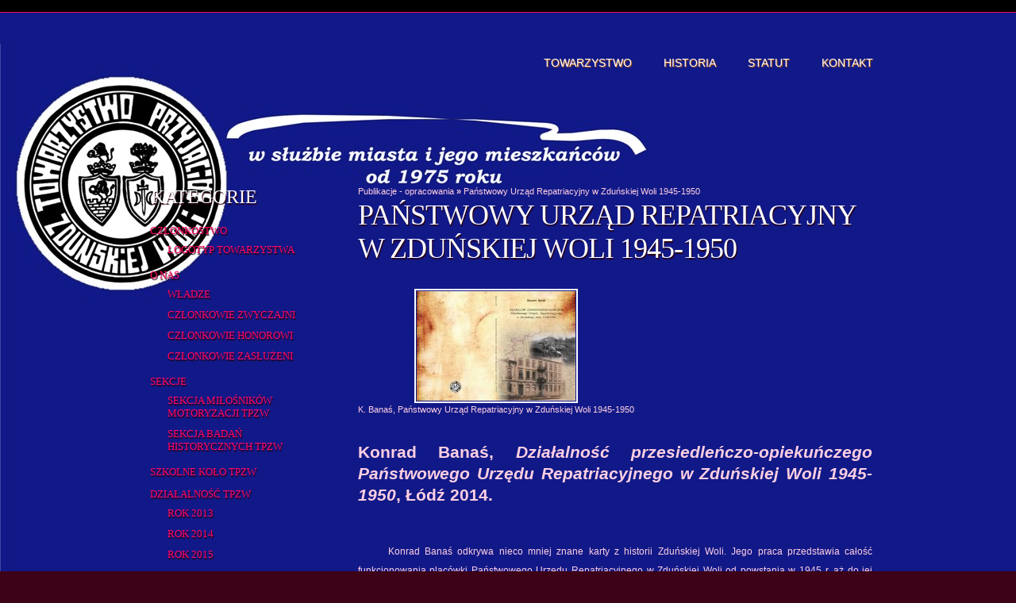

--- FILE ---
content_type: text/html; charset=utf-8
request_url: http://www.tpzw.pl/?panstwowy-urzad-repatriacyjny-w-zdunskiej-woli-1945-1950,64
body_size: 3854
content:
<?xml version="1.0" encoding="utf-8"?>
<!DOCTYPE html PUBLIC "-//W3C//DTD XHTML 1.1//EN" "http://www.w3.org/TR/xhtml11/DTD/xhtml11.dtd">
<html xmlns="http://www.w3.org/1999/xhtml" xml:lang="pl">
<head>
  <title>Państwowy Urząd Repatriacyjny w Zduńskiej Woli 1945-1950 - Towarzystwo Przyjaciół Zduńskiej Woli - w służbie miasta i jego mieszkańców</title>
  <meta http-equiv="Content-Type" content="text/html; charset=utf-8" />
  <meta name="Language" content="pl" />
  <meta name="Description" content="Towarzystwo Przyjaciół Zduńskiej Woli - w służbie miasta i jego mieszkańców" />
  <meta name="Keywords" content="Quick.Cms,cms,content management system,simple,flat files,fast,php,easy,best,freeware,gpl,OpenSolution,free" />
  <meta name="Generator" content="Quick.Cms.Add v5.2" />

  <script type="text/javascript" src="core/common.js"></script>
  <script type="text/javascript" src="plugins/mlbox/mlbox.js"></script>  <script type="text/javascript"><!-- var cfBorderColor = "#aeb7bb"; //--></script>
    <style type="text/css">@import "templates/webmaster/style.css";</style>
  <style type="text/css">@import "templates/webmaster/menu.css";</style> </head>
<body id="page64">
<div class="skiplink"><a href="#content" accesskey="1">Pomiń nawigację</a></div>

<div id="container">
  <div id="header">
    <div id="head1">      <div class="container">
        <div id="logo">          <div id="title"><a href="./" tabindex="1"></a></div>
          <div id="slogan"></div>
        </div>
      </div>
    </div>
    <div id="head2">      <div class="container">
        <div id="menu1"><ul>    <li class="l1">  <a href="./">Towarzystwo</a><ul class="sub1">    <li class="lL">  <a href="?call-for-papers-konferencja-„zdunska-wola-–-wczoraj-i-dzis”,511">Call for papers: Konferencja „Zduńska Wola – wczoraj i dziś”</a></li>  </ul></li>    <li class="l2">  <a href="?historia,3">Historia</a></li>    <li class="l3">  <a href="?litora-torquent,4">Statut</a></li>    <li class="lL">  <a href="?kontakt,2">Kontakt</a></li></ul></div>      </div>
    </div>
  </div>
  <div id="body">
    <div class="container">
      <div id="column">        <div id="menu2"><div class="type">Kategorie</div><ul>    <li class="l1">  <a href="?czlonkostwo,6">Członkostwo</a><ul class="sub1">    <li class="lL">  <a href="?logotyp-towarzystwa,192">Logotyp Towarzystwa</a></li>  </ul></li>    <li class="l2">  <a href="?o-nas,396">O Nas</a><ul class="sub1">    <li class="l1">  <a href="?wladze,7">Władze</a></li>    <li class="l2">  <a href="?czlonkowie-zwyczajni,14">Członkowie zwyczajni</a></li>    <li class="l3">  <a href="?czlonkowie-honorowi,117">Członkowie honorowi</a></li>    <li class="lL">  <a href="?czlonkowie-zasluzeni,13">Członkowie zasłużeni</a></li>  </ul></li>    <li class="l3">  <a href="?sekcje,397">Sekcje</a><ul class="sub1">    <li class="l1">  <a href="?sekcja-milosnikow-motoryzacji-tpzw,258">Sekcja Miłośników Motoryzacji TPZW</a></li>    <li class="lL">  <a href="?sekcja-badan-historycznych-tpzw,316">Sekcja Badań Historycznych TPZW</a></li>  </ul></li>    <li class="l4">  <a href="?szkolne-kolo-tpzw,307">Szkolne Koło TPZW</a></li>    <li class="l5">  <a href="?dzialalnosc-tpzw,15">DZIAŁALNOŚĆ TPZW</a><ul class="sub1">    <li class="l1">  <a href="?rok-2013,61">Rok 2013</a></li>    <li class="l2">  <a href="?rok-2014,76">Rok 2014</a></li>    <li class="l3">  <a href="?rok-2015,118">rok 2015</a></li>    <li class="l4">  <a href="?rok-2016,164">Rok 2016</a></li>    <li class="l5">  <a href="?rok-2017,218">Rok 2017</a></li>    <li class="l6">  <a href="?rok-2018,260">Rok 2018</a></li>    <li class="l7">  <a href="?rok-2019,300">Rok 2019</a></li>    <li class="l8">  <a href="?rok-2020,343">Rok 2020</a></li>    <li class="l9">  <a href="?rok-2021,382">Rok 2021</a></li>    <li class="l10">  <a href="?rok-2022,412">Rok 2022</a></li>    <li class="l11">  <a href="?rok-2023,444">Rok 2023</a></li>    <li class="l12">  <a href="?rok-2024,474">Rok 2024</a></li>    <li class="lL">  <a href="?rok-2025,513">Rok 2025</a></li>  </ul></li>    <li class="l6">  <a href="?kalendarium-wazniejszych-wydarzen-tpzw-w-latach-1975-2020,395">Kalendarium ważniejszych wydarzeń TPZW  w latach 1975-2020</a></li>    <li class="l7">  <a href="?konkurs-na-najlepsza-prace-dyplomowa-na-temat-zdunskiej-woli,107">Konkurs na najlepszą pracę dyplomową na temat Zduńskiej Woli </a></li>    <li class="l8">  <a href="?rocznik-zdunskowolski,458">Rocznik Zduńskowolski</a></li>    <li class="l9">  <a href="?kwesta-na-rzecz-renowacji-nagrobkow-na-starym-cmentarzu,8">Kwesta na rzecz renowacji nagrobków na starym cmentarzu</a><ul class="sub1">    <li class="lL">  <a href="?wykaz-nagrobkow-po-renowacji,191">Wykaz NAGROBKÓW PO RENOWACJI</a></li>  </ul></li>    <li class="l10">  <a href="?galeria-niepospolitych-zdunskowolan,115">Galeria Niepospolitych Zduńskowolan</a></li>    <li class="l11">  <a href="?wykaz-wydawnictw,328">Wykaz wydawnictw</a></li>    <li class="l12">  <a href="?publikacje-opracowania,62">Publikacje - opracowania</a><ul class="sub1">    <li class="l1">  <a href="?herbarz-szlachty-sieradzkiej-xix-wieku,21">Herbarz Szlachty Sieradzkiej XIX wieku</a></li>    <li class="l2">  <a href="?cztery-pokolenia-rodu-zlotnickich,58">Cztery pokolenia rodu Złotnickich </a></li>    <li class="l3 selected">  <a href="?panstwowy-urzad-repatriacyjny-w-zdunskiej-woli-1945-1950,64">Państwowy Urząd Repatriacyjny w Zduńskiej Woli 1945-1950</a></li>    <li class="l4">  <a href="?wypisy-z-aktow-notariuszy-szadkowskich-(1809-1873),78">Wypisy z aktów notariuszy szadkowskich (1809-1873)</a></li>    <li class="lL">  <a href="?wielka-ksiega-rodzin-zdunskowolskich-xix-wieku,201">Wielka Księga Rodzin Zduńskowolskich XIX wieku</a></li>  </ul></li>    <li class="l13">  <a href="?relacje-filmowe,75">Relacje filmowe</a></li>    <li class="l14">  <a href="?tajemnice-zdunskowolskiej-nekropolii,403">Tajemnice zduńskowolskiej nekropolii</a></li>    <li class="l15">  <a href="?stroje-i-kostiumy-do-wypozyczenia,346">Stroje i kostiumy do wypożyczenia </a></li>    <li class="lL">  <a href="?ruch-stowarzyszen-regionalnych-rp,51">Ruch Stowarzyszeń Regionalnych RP</a></li></ul></div><div id="simpleNews"><div class="type">Nowości</div><ul class="content"><li class="l1"><h3><a href="?tajemnice-zdunskowolskiej-nekropolii-odc-6-2025,509">Tajemnice zduńskowolskiej nekropolii odc. 6, 2025</a></h3><div class="description"><p><iframe src="https://www.youtube.com/embed/GowTa1NbIeY?si=JXDihFx9sLKIFgss&amp;controls=0" width="280" height="158" frameborder="0" allowfullscreen=""></iframe></p></div></li><li class="l0"><h3><a href="?tajemnice-zdunskowolskiej-nekropolii-odc-5-2024,468">Tajemnice zduńskowolskiej nekropolii odc. 5, 2024</a></h3><div class="description"><p><iframe src="https://www.youtube.com/embed/G6AayEihGgs?si=NAsUFWaxY2QQydQE&amp;controls=0" width="280" height="158" frameborder="0" allowfullscreen=""></iframe></p></div></li><li class="l1"><h3><a href="?tajemnice-zdunskowolskiej-nekropolii-odc-4-2023,433">Tajemnice zduńskowolskiej nekropolii odc. 4, 2023</a></h3><div class="description"><p><iframe src="https://www.youtube.com/embed/Yatppqj7UI8?si=pvnu2MUZe_oB0Bdy&amp;controls=0" width="280" height="158" frameborder="0" allowfullscreen=""></iframe></p></div></li></ul></div>        <div class="box">          <div class="type">Wizyt:</div>
          <div class="content visits">
            <span>Dzisiaj: <strong>3</strong></span><em>Wszystkich: <strong>221035</strong></em>
          </div>
        </div>
      </div>
      <div id="content"><div id="page">
<h1>Państwowy Urząd Repatriacyjny w Zduńskiej Woli 1945-1950</h1><h4><a href="?publikacje-opracowania,62">Publikacje - opracowania</a>&nbsp;&raquo;&nbsp;<a href="?panstwowy-urzad-repatriacyjny-w-zdunskiej-woli-1945-1950,64">Państwowy Urząd Repatriacyjny w Zduńskiej Woli 1945-1950</a></h4><ul class="imagesList" id="imagesList1"><li class="lL"><a href="files/banas_okladka.jpg" class="mlbox[64]" title="K. Banaś, Państwowy Urząd Repatriacyjny w Zduńskiej Woli 1945-1950"><img src="files/200/banas_okladka.jpg" alt="K. Banaś, Państwowy Urząd Repatriacyjny w Zduńskiej Woli 1945-1950" /></a><div>K. Banaś, Państwowy Urząd Repatriacyjny w Zduńskiej Woli 1945-1950</div></li></ul><div class="content" id="pageDescription"><p> </p>
<p> </p>
<p> </p>
<p> </p>
<p> </p>
<p> </p>
<p><strong><span style="font-size: 16pt;">Konrad Banaś, <em>Działalność przesiedleńczo-opiekuńczego Państwowego Urzędu Repatriacyjnego w Zduńskiej Woli 1945-1950</em>, Łódź 2014.</span></strong></p>
<p> </p>
<p>      Konrad Banaś odkrywa nieco mniej znane karty z historii Zduńskiej Woli. Jego praca przedstawia całość funkcjonowania placówki Państwowego Urzędu Repatriacyjnego w Zduńskiej Woli od powstania w 1945 r. aż do jej likwidacji w 1950 r. Obejmuje takie zagadnienia jak m. in.: proces powstawania i organizacji placówki, finanse, wyżywienie podopiecznych, opieka zdrowotna osadnictwo repatriantów w powiecie sieradzkim czy przesiedlenia ludności z Sieradzkiego na Ziemie Odzyskane.<br />Autor wprowadza nas w temat ukazując problematykę powojennych transferów ludności do Polski i poza jej granice. Stanowi to ramy, w których osadzone zostały dalsze trzy rozdziały, już ściśle regionalne.<br />      Mamy do czynienia nie tylko ze zreferowaniem wybranego problemu na podstawie literatury przedmiotu, ale w znacznej mierze samodzielnymi badaniami źródłowymi. Autor wykazał się znajomością literatury przedmiotu i uwarunkowań historycznych, w jakich odbywały się powojenne przesiedlenia. Dowiódł, że potrafi sprawnie wyszukiwać niezbędne książki i artykuły, krytycznie - a miejscami nawet polemicznie- je analizować. Części dotyczące Zduńskiej Woli i Sieradzkiego zostały przygotowane na podstawie kwerendy archiwalnej w dwóch archiwach.<strong><br /><br />Patronat nad publikacją Konrada Banasia objęło Towarzystwo Przyjaciół Zduńskiej Woli. Zarząd TPZW uznał, że stanowi ona istotny wkład w historiografię Zduńskiej Woli i jest ciekawą pozycją, wartą polecenia.</strong></p></div></div>
        <div id="options"><div class="print"><a href="javascript:window.print();">drukuj</a></div><div class="back"><a href="javascript:history.back();">&laquo; powrót</a></div></div>
      </div>
    </div>
  </div>
  <div id="foot">    <div class="container">
      <div id="copy">Copyright © 2013 TPZW. Wszelkie prawa zastrzeżone.</div><!-- copyrights here -->
            <div class="foot" id="powered"><a href="http://opensolution.org/">CMS by Quick.Cms</a></div><div class="foot" id="design">design by: <a href="http://www.freecsstemplates.org/">Free CSS Templates</a></div><!-- dont delete or hide this line, read license: www.opensolution.org/license.html -->
    </div>
  </div>
</div>
</body>
</html>

--- FILE ---
content_type: text/css
request_url: http://www.tpzw.pl/templates/webmaster/style.css
body_size: 2604
content:
/*
Quick.Cms default stylesheet
More about design modifications - http://opensolution.org/Quick.Cms/docs/?id=en-design
*/

/* GLOBAL STYLES */
body,h1,h2,h3,h4,h5,h6,p,form,fieldset,img,ul{margin:0;padding:0;border:0;}
body,table{background-color:#3D0217;color:#FFCFE2;font-size:0.75em;font-family:Arial, Verdana, sans-serif;}

body{padding:0;background:#3D0217 url('img/img01.jpg') repeat;text-align:center;}

.input, select, textarea{padding:3px;color:#5D781D;border:0px;font:1em Arial, sans-serif;}
.submit{padding:4px 14px;border-width:1px;border-style:solid;border-color:#fff;background:#c6004a;color:#fff;font:bold 1em Arial, sans-serif;cursor:pointer;}
.submit:hover{background:#ff0462;cursor:pointer;}
* html .submit{padding:3px 1px !important;}
* html .input{height:22px;}
.hide{display:none;}
.form{background:#f3edd6;border:1px solid #cabfa5;}
.form table{background:#f3edd6;}
.form label{color:#464032;}

a{background-color:inherit;color:#ff0462;text-decoration:none;}
a:hover{background:inherit;color:#FFCFE2;text-decoration:none;}

.clear{clear:both;height:0px;font-size:0px;line-height:0px;}
.skiplink{position:absolute;top:-500px;left:0px;overflow:hidden;}
.left{text-align:left;}
.center{text-align:center;}
.right{text-align:right;}
#header{background: black;border-bottom: 1px solid #FF0462;height:15px}
#container{background:url('img/img02.jpg') no-repeat left 55px;width:100%;margin:0 auto;padding:0;float:left;}
#head1, #head2, #body, #foot{float:left;width:100%;margin:0 auto;padding:0;}
.container{width:960px;margin:0 auto;text-align:left;}





/* LOGO, HEADER BACKGROUND AND SLOGAN */
#head1{clear:both;}
#head1 .container{height:230px;position:relative;}

#logo{padding:30px 10px 45px;}
#logo #title{float:left;padding:10px 10px 0;letter-spacing: -3px;font-size: 4.8em;}
#logo #title a{color:#9b876b;text-shadow: 1px 1px 1px #C76200;color:#fff;font-family:Georgia, "Times New Roman", Times, serif;font-style: italic;text-transform:lowercase;text-decoration:none;}
#logo #title a span{color:#ff0462;}

#logo #slogan{clear:left;margin-left:25px;padding:5px 15px;background:inherit;font:italic 1.333em Georgia;text-shadow: 1px 1px 1px #C76200;color:#fff;}

/* HEADER WITH TOP MENU BELOW LOGO */
#head2{position:absolute;top:40px;}

/* MENU TOP */
#menu1 ul{float:right;font-size:1.2em;list-style:none;margin-top:20px;}
#menu1 li{float:left;}
#menu1 a{display:block;float:left;height:38px;padding:0 20px;color:#fff;font-weight:normal;text-shadow: 1px 1px 1px #C76200;line-height:38px;text-decoration:none;text-transform:uppercase;}
#menu1 a:hover{color:#ff0462;text-decoration:none;}
#menu1 .selected a{color:#ff0462;text-decoration:none;}

/* BODY STYLES - LEFT AND RIGHT COLUMN */
#body{clear:both;margin:0;}

/* LEFT COLUMN STYLES */
#column{float:left;width:270px;padding:0;}

/* LEFT MENU */
#column .type{margin:0 0 10px;padding:5px 0 5px 30px;font-family: Georgia, "Times New Roman", Times, serif;font-weight:normal;text-shadow: 1px 2px 1px #2B0010;color:#fff;text-transform: uppercase;font-size:2em;}
#menu2{margin:0 0 10px;}
#menu2 ul{margin:4px 0;padding:0 15px 2px;list-style:none;}
#menu2 a{display:block;display:inline-block;width:89%;padding:6px 6%;font-size:1.083em;text-decoration:none;text-shadow: 1px 2px 1px #2B0010;text-transform: uppercase;font-family: Georgia, "Times New Roman", Times, serif;}
#menu2 a:hover{background-color:inherit;text-decoration:underline;color:#ff0462;}
#menu2 .l1 a{border-top:0;}
#menu2 .sub1{margin:0;padding:0 0 2px 0;border:0;}
#menu2 .sub1 a{display:block;width:75%;padding:2px 10% 8px 15%;border:0;}
#menu2 .sub2 a{padding-left:18%;}
#menu2 .sub3 a{padding-left:21%;}
* html #menu2 a, * html #menu2 .sub1 a{width:100%;}
#menu2 .selected > a:first-child{background-color:inherit;text-decoration:underline;color:#ff0462;}

/* RIGHT COLUMN STYLES */
#content{float:left;width:690px;padding:10px 0 5px;text-align:center;}
* html #content{width:660px;}
#page{width:94%;margin:0 auto;text-align:left;position:relative;}

#page h1{padding:10px 0 20px;background:inherit;color:#fff;text-shadow: 1px 2px 1px #2B0010;font:normal 3em Georgia, "Times New Roman", Times, serif;text-transform: uppercase;letter-spacing:-1px;}
#page div.content{text-align:justify;line-height:2em;}

/* NAVIGATION PATH - TREE */
#page h4{position:absolute;top:-7px;padding:2px 0;color:#FFCFE2;background:inherit;font-size:0.9em;}
#page h4 a{background-color:inherit;color:#FFCFE2;text-decoration:none;font-weight:normal;}
#page h4 a:hover{text-decoration:underline;}
*:first-child+html #page h4{top:-5px;} /* IE 7 hack */
* html #page h4{top:-5px;} /* IE 6 hack */
#page div.content ul, .subpagesList li ol{margin:0 0 0 30px;padding:0;}
#page div.content li{margin:8px 0;padding:0;border-left:0;}
#page div.content p{padding-bottom:10px;}


.pages{padding:8px 0;text-align:right;font-size:1.083em;}
.pages ul, .pages li{display:inline;}
.pages li{padding:0 2px;}
.pages a, .pages strong{padding:0 1px;font-size:1.083em;}

/* IMAGES STYLES */
.imagesList{list-style:none;}
.imagesList li{margin:0 0 15px 0;background:inherit;font-size:0.917em;text-align:center;}
.imagesList li img{border:2px solid #fff;padding:1px;}
.imagesList li img:hover{border-color:#c6004a;}
.imagesList li div{text-align:center;}

#imagesList1{float:left;margin:5px 20px 0 0;}
#imagesList2{clear:right;float:right;margin:10px 0 0 15px;}

#page #imagesList1{margin:10px 10px 0 0;}

#product #imagesList2{clear:right;margin:5px 0 0 10px;}
#product .imagesList#imagesList1 li div{width:150px;}
#product .imagesList#imagesList2 li div{width:150px;margin:0;}
html>/**/body #product .imagesList#imagesList2 li div, html>/**/body #product .imagesList#imagesList1 li div{margin:0 auto;}
* html #product .subpagesList li{margin:0;}

/* FILES LIST STYLES */
#filesList{padding:10px 0 5px;list-style:none;vertical-align:middle;}
#filesList li{margin:0 0 6px;}
#filesList img{margin:0 8px 0 0;vertical-align:middle;}
#filesList em{padding-left:2px;}

/* SUB PAGES LIST STYLES */
.subpagesList{float:left;width:100%;margin:7px 0;list-style:none;}
.subpagesList li{clear:left;float:left;width:96%;margin:5px 0;padding:8px 2%;border-bottom:1px dashed #b90045;}
* html .subpagesList li{width:100%;}
.subpagesList li .photo{float:left;margin:0 13px 5px 0;}
.subpagesList li img{border:2px solid #fff;padding:1px;}
.subpagesList li img:hover{border-color:#c6004a;}
.subpagesList li h2{padding-bottom:5px;}
.subpagesList li h2, .subpagesList li h2 a{background:inherit;color:#fff;text-shadow: 1px 2px 1px #2B0010;font:normal 1.2em Georgia, "Times New Roman", Times, serif;text-transform: uppercase;letter-spacing:-1px;text-decoration:none;}
.subpagesList li h2 a:hover{background:inherit;color:#ff0462;}
.subpagesList li h4{font-weight:normal;font-size:1em;line-height:2em;}
.subpagesList li ul, .subpagesList li ol{float:left;width:100%;margin:5px 0 0 30px;padding:0;}
.subpagesList li li{padding:0;border-left:0;}
.subpagesList li ul{list-style:disc;}
.subpagesList li ol{list-style:decimal;}
.subpagesList li p{padding-bottom:10px;}

/* OPTIONS LINK */
#options{clear:both;float:right;width:100%;margin:10px 10px;background:inherit;font-size:1em;text-align:right;}
#orderbody #options{margin:10px 0;}
#options a{padding:0 10px 0;}
#options .back, #options .print{float:right;}
#options .print a{border-left:1px solid #c6004a;}

.message{padding:50px 0;text-align:center;}
.message h3{background:inherit;font-size:2.5em;line-height:2em;text-shadow: 1px 2px 1px #2B0010;}

/* ADDITIONAL COLUMN */
#column2{display:none;float:right;width:100px;}

/* FOOTER - SITE AND SCRIPT COPYRIGHTS STYLES */
#foot{clear:both;background:#000;border-top:1px solid #ff0462;}
#foot .container{margin-bottom:20px;padding:15px 0;font-size:1.083em;font-weight:bold;}
#foot a{background:inherit;color:#fff;text-decoration:none;}
#foot a:hover{text-decoration:none;}

#copy{float:left;padding:0 15px;}
.foot{float:right;padding:0 15px;}

@media print{
  /* PRINT STYLES */
  * {color:#000 !important;background:#fff !important;border-color:#444 !important;border-width:1px !important;}
  body{margin:1cm 0;}
  #container{width:17.2cm;height:auto;}
  #head1 .container, #head1{height:auto;}
  #logo{padding:0 0 0.2cm;}
  #head1 .container, #head2 .container, #body .container, #foot .container{border-width:0px !important;}

  #body{clear:none;}
  #body .container{overflow:visible;}
  #logo #title, #page h1{padding:0;}
  #page h4{position:relative;top:0;}

  #header .container, #body .container, #foot .container, #content, #page{float:none;width:17.2cm;padding:0;margin:0;}
  #column, #head2, #back{display:none;}
}

/* PLUGINS */

--- FILE ---
content_type: text/css
request_url: http://www.tpzw.pl/templates/webmaster/menu.css
body_size: 410
content:
/* DROP-DOWN MENU */
#head2 .container{overflow:visible;height:53px;}
#menu1 ul{height:53px;white-space:nowrap;}
#menu1 li{position:relative;white-space:nowrap;}
#menu1 li:hover{color:#fff;}
#menu1 li a{display:block;height:33px;}
* html #menu1 li a{display:block;height:43px;}
#menu1 li a:hover{background:none;}
#menu1 li li:hover, #menu1 li .selected{border-right:0;border-left:0;}

#menu1 li ul{display:none;height:auto;float:left;z-index:10;position:absolute;left:0;top:51px;}
#menu1 li:hover ul{display:block;}
#menu1 li:hover ul ul{display:none;}
#menu1 li ul li{position:relative;clear:left;float:left;width:15em;border-bottom:1px dotted #fff;background:#000;}
#menu1 li ul li a{height:auto;margin:0;padding:10px 20px 10px 15px;font-weight:normal;background:none;}
#menu1 li ul li a:hover, #menu1 li ul .selected a{text-decoration:underline;}
#menu1 .selected  ul li a, #menu1 li ul .selected a{background:none;}

